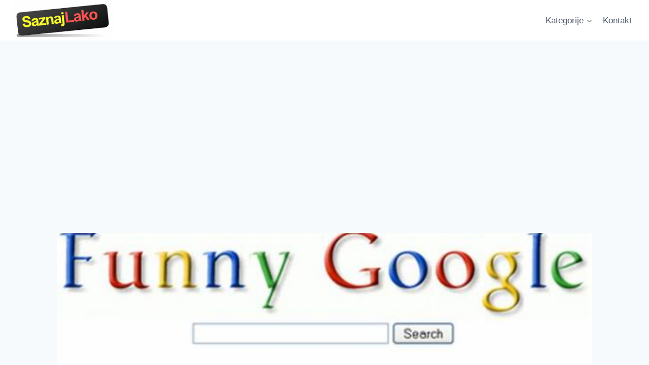

--- FILE ---
content_type: text/html; charset=utf-8
request_url: https://www.google.com/recaptcha/api2/aframe
body_size: 266
content:
<!DOCTYPE HTML><html><head><meta http-equiv="content-type" content="text/html; charset=UTF-8"></head><body><script nonce="c6fLhYeuQCRFXaEZKypgSg">/** Anti-fraud and anti-abuse applications only. See google.com/recaptcha */ try{var clients={'sodar':'https://pagead2.googlesyndication.com/pagead/sodar?'};window.addEventListener("message",function(a){try{if(a.source===window.parent){var b=JSON.parse(a.data);var c=clients[b['id']];if(c){var d=document.createElement('img');d.src=c+b['params']+'&rc='+(localStorage.getItem("rc::a")?sessionStorage.getItem("rc::b"):"");window.document.body.appendChild(d);sessionStorage.setItem("rc::e",parseInt(sessionStorage.getItem("rc::e")||0)+1);localStorage.setItem("rc::h",'1769782674588');}}}catch(b){}});window.parent.postMessage("_grecaptcha_ready", "*");}catch(b){}</script></body></html>